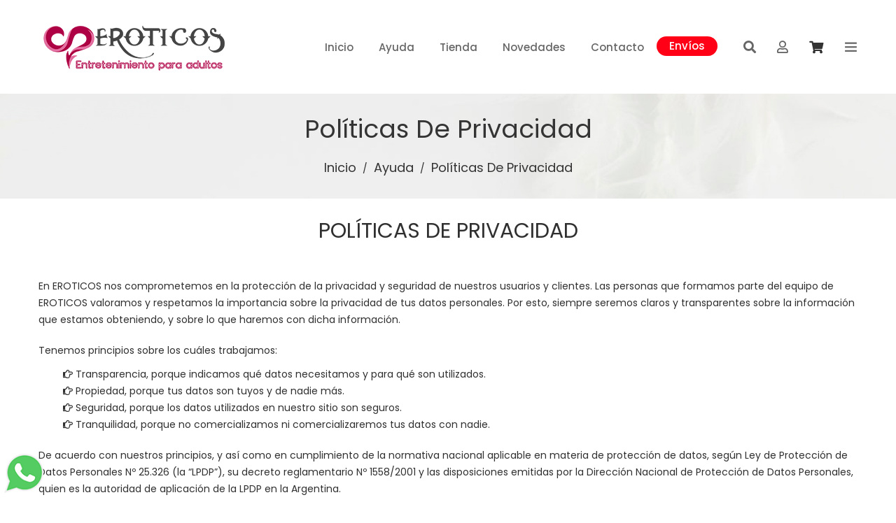

--- FILE ---
content_type: text/html; charset=utf-8
request_url: https://eroticos.com.ar/politicas-de-privacidad
body_size: 9945
content:
<!doctype html>
<html class="no-js" lang="en">
<head>
    <meta charset="utf-8">
    <meta http-equiv="x-ua-compatible" content="ie=edge">
    <title>Políticas de privacidad - Eróticos | Entretenimiento para adultos</title>
    <meta name="description" content="Políticas de privacidad de clientes sobre envios y medios de pagos" />
    <meta name="viewport" content="width=device-width, initial-scale=1">
    <!-- Global site tag (gtag.js) - Google Analytics --><script async src="https://www.googletagmanager.com/gtag/js?id=UA-59539048-3"></script><script>  window.dataLayer = window.dataLayer || [];  function gtag(){dataLayer.push(arguments);}  gtag('js', new Date());  gtag('config', 'UA-59539048-3');  gtag('config', 'AW-994765223'); </script>

    <!-- Google Tag Manager -->
    <script>(function(w,d,s,l,i){w[l]=w[l]||[];w[l].push({'gtm.start':
    new Date().getTime(),event:'gtm.js'});var f=d.getElementsByTagName(s)[0],
    j=d.createElement(s),dl=l!='dataLayer'?'&l='+l:'';j.async=true;j.src=
    'https://www.googletagmanager.com/gtm.js?id='+i+dl;f.parentNode.insertBefore(j,f);
})(window, document, 'script', 'dataLayer', 'GTM-PVBW3XL');</script>
    <!-- End Google Tag Manager -->

    <script type="text/javascript">
	function CloseCart(){
            $("#dCarrito").removeClass("shopping__cart__on");
            $("#CCarrito").removeClass("is-visible");
        }
	
        function quitarProducto(indice) {
            document.getElementById('ifrProceso').src = 'producto_accion.aspx?MODO=PRODUCTO_QUITAR_CARRITO&indice=' + indice;
        }
	
	function pedirTel() {
             var telC = prompt("Ingrese su número de teléfono, le escribiremos enseguida: ", "");

             if (telC != null) {
                if (telC != "") {
		    if (telC.length > 20)
	   	        telC = telC.substring(0, 20);
		    document.getElementById('ifrProceso').src="contacto_whatsapp_accion.aspx?cwhtsp=" + telC;
		}
             }
	}
    </script>

    <!-- Place favicon.ico in the root directory -->
    <link rel="shortcut icon" type="image/x-icon" href="imagenes/favicon.ico">
    <link rel="apple-touch-icon" href="apple-touch-icon.png">

    <!-- All css files are included here. -->
    <!-- Bootstrap fremwork main css -->
    <link rel="stylesheet" href="css/bootstrap.min.css">
    <!-- Owl Carousel main css -->
    <link rel="stylesheet" href="css/owl.carousel.min.css">
    <link rel="stylesheet" href="css/owl.theme.default.min.css">
    <!-- This core.css file contents all plugings css file. -->
    <link rel="stylesheet" href="css/core.css">
    <!-- Theme shortcodes/elements style -->
    <link rel="stylesheet" href="css/shortcode/shortcodes.css">
    <!-- Theme main style -->
    <link rel="stylesheet" href="style.css">
    <!-- Responsive css -->
    <link rel="stylesheet" href="css/responsive.css">
    <!-- User style -->
    <link rel="stylesheet" href="css/custom.css">

    <script src="https://kit.fontawesome.com/8d487c8982.js" crossorigin="anonymous"></script>


    <!-- Modernizr JS -->
    <script src="js/vendor/modernizr-2.8.3.min.js"></script>
</head>

<body>
    <!-- Google Tag Manager (noscript) -->
    <noscript><iframe src="https://www.googletagmanager.com/ns.html?id=GTM-PVBW3XL"
        height="0" width="0" style="display:none;visibility:hidden"></iframe></noscript>
    <!-- End Google Tag Manager (noscript) -->
    
    <!--[if lt IE 8]>
        <p class="browserupgrade">You are using an <strong>outdated</strong> browser. Please <a href="http://browsehappy.com/">upgrade your browser</a> to improve your experience.</p>
    <![endif]-->
    <button class="botonPagar" id="dBtnPag" onclick="location.href='/carrito';" style="display: none;">
        <span class="pagar"><i class="fa fa-caret-up fa-rotate-180"></i> PAGAR &nbsp;</span>
    </button>
    <button class="botonWhatsapp" id="dBtnWp" onclick="pedirTel();">
        
    </button>
    <!-- Body main wrapper start -->
    <div class="wrapper fixed__footer">
        <!-- Start Header Style -->
        <header id="header" class="htc-header header--3 bg__white">
            <!-- Start Mainmenu Area -->
            <div id="sticky-header-with-topbar" class="mainmenu__area sticky__header">
                <div class="container">
                    <div class="row">
                        <div class="col-md-2 col-lg-2 col-sm-3 col-xs-3">
                            <a href="inicio">
                                <div class="logo"></div>
                            </a>
                        </div>
                        <!-- Start MAinmenu Ares -->
                        <div class="col-md-8 col-lg-8 col-sm-6 col-xs-6">
                                <nav class="mainmenu__nav hidden-xs hidden-sm" style="float:right;">        <ul class="main__menu">            <li class="drop"><a href="/inicio">Inicio</a></li>	   	   	   <li class="drop">	   	           <a href="/preguntas-frecuentes">Ayuda</a>    	   	       <ul class="dropdown">        	   	       <li><a href="/preguntas-frecuentes">Preguntas frecuentes</a></li>        	   	       <li><a href="/envios-discretos">Envíos discretos</a></li>        	   	       <li><a href="/politicas-de-privacidad">Políticas de privacidad</a></li>        	   	       <li><a href="/politicas-de-devolucion">Políticas de devolución</a></li>        	   	       <li><a href="/terminos-y-condiciones">Términos y condiciones</a></li>	  	            </ul>    	   	   </li>            <li class="drop">                <a href="/tienda">Tienda</a>                <ul class="dropdown"><li><a href="/categoria/kits-para-parejas">Kits para Parejas</a></li><li><a href="/categoria/consoladores-vibradores">Consoladores & Vibradores</a></li><li><a href="/categoria/extensores-masturbadores">Extensores & Masturbadores</a></li><li><a href="/categoria/arneses-y-protesis">Arneses & Prótesis</a></li><li><a href="/categoria/dilatadores">Dilatadores anales</a></li><li><a href="/categoria/estimuladores-anillos">Estimuladores & Anillos</a></li><li><a href="/categoria/bondage">Fetish & Bondage</a></li><li><a href="/categoria/lenceria">Lencería</a></li><li><a href="/categoria/vigorizantes">Vigorizantes</a></li><li><a href="/categoria/preservativos-varios">Preservativos & Varios</a></li><li><a href="/categoria/geles-perfumes">Geles & Perfumes</a></li>                </ul>            </li>            <li class="drop"><a href="/blog">Novedades</a></li>            <li class="drop"><a href="/contacto">Contacto</a></li>    	   	   <li class="drop btn_envio"><a href="/envios-gratis" class="link_envio">Envíos</a></li>        </ul>    </nav>    <div class="mobile-menu clearfix visible-xs visible-sm">        <nav id="mobile_dropdown">            <ul>                <li><a href="/inicio">Inicio</a></li>                <li>                    <a href="/preguntas-frecuentes">Ayuda</a>                    <ul>                        <li><a href="/preguntas-frecuentes">Preguntas frecuentes</a></li>                        <li><a href="/envios-discretos">Envíos discretos</a></li>                        <li><a href="/politicas-de-privacidad">Políticas de privacidad</a></li>                        <li><a href="/politicas-de-devolucion">Políticas de devolución</a></li>                        <li><a href="/terminos-y-condiciones">Términos y condiciones</a></li>                    </ul>                </li>                <li><a href="/tienda">Tienda</a></li>                <li><a href="/blog">Novedades</a></li>                <li><a href="/contacto">Contacto</a></li>                <li><a href="/envios-gratis" class="link_envio" >Envíos</a></li>              </ul>        </nav>    </div>
                        </div>
                        <!-- End MAinmenu Ares -->
                        <div class="col-md-2 col-sm-4 col-xs-3">
                                <ul class="menu-extra">    <li class="search search__open hidden-xs"><i class="fas fa-search size-20" style="font-size: 18px; color:#666666;"></i></li>    <li><a href="/login-registro"><i class="far fa-user size-20" style="font-size: 18px; color:#666666;"></i></a></li>    <li class="cart__menu"><a href="#" class="btn_cart"><span class="badge badge-red badge-corner" id="nrocart"></span><i class="fas fa-shopping-cart size-20" ></i></a></li>    <li class="toggle__menu hidden-xs hidden-sm"><span class="ti-menu"></span></li>    </ul>
                        </div>
                    </div>
                    <div class="mobile-menu-area"></div>
                </div>
            </div>
            <!-- End Mainmenu Area -->
        </header>
        <!-- End Header Style -->
        <div class="body__overlay" id="CCarrito"></div>
        <!-- Start Offset Wrapper -->
        <div class="offset__wrapper">
            <!-- Start Search Popap -->
            <div class="search__area">	<div class="container">		<div class="row">			<div class="col-md-12">				<div class="search__inner">					<form id="frmBusqueda" name="frmBusqueda" action="buscar" method="post">						<input id="aBuscar" name="aBuscar" placeholder="Buscar aquí... " type="text" maxlength="30" required>						<button type="submit"></button>					</form>					<div class="search__close__btn">						<span class="search__close__btn_icon"><i class="zmdi zmdi-close"></i></span>					</div>				</div>			</div>		</div>	</div></div>
            <!-- End Search Popap -->
            <!-- Start Offset MEnu -->
            <div class="offsetmenu">    <div class="offsetmenu__inner">        <div class="offsetmenu__close__btn">            <a href="#"><i class="zmdi zmdi-close"></i></a>        </div>        <div class="off__contact">            <div class="logo">                <a href="inicio">                    <img src="images/logo/logo-large.png" alt="logo">                </a>            </div>            <p>Regístrese y comience a sumar puntos!</p>        </div>        <div class="offset__sosial__share">            <div class="store__btn">                <a href="login-registro">Login / Registro</a>            </div>        </div>    </div></div>
            <!-- End Offset MEnu -->
            <!-- Start Cart Panel -->
            <div class="shopping__cart" id="dCarrito">
                    <div class="shopping__cart__inner">        <div class="offsetmenu__close__btn">            <a href="#" onclick="CloseCart(); return false;"><i class="zmdi zmdi-close"></i></a>        </div>        <div class="shp__cart__wrap">        </div>        <ul class="shoping__total">            <li class="subtotal">Subtotal:</li>            <li class="total__price">$0.00</li>        </ul>        <ul class="shopping__btn">            <li><a href="carrito">Ver carrito</a></li>            <li class="shp__checkout"><a href="checkout/inicio">Ir a pagar</a></li>        </ul>    </div>
            </div>
            <!-- End Cart Panel -->
        </div>
        <!-- End Offset Wrapper -->
        <!-- Start Bradcaump area -->
        <div class="ht__bradcaump__area" style="background: rgba(0, 0, 0, 0) url(/images/bg/2.jpg) no-repeat scroll center center / cover ;">
            <div class="ht__bradcaump__wrap">
                <div class="container">
                    <div class="row">
                        <div class="col-xs-12">
                            <div class="bradcaump__inner text-center">
                                <h2 class="bradcaump-title">Políticas de privacidad</h2>
                                <nav class="bradcaump-inner">
                                    <a class="breadcrumb-item" href="index.aspx">Inicio</a>
                                    <span class="brd-separetor">/</span>
                                    <a class="breadcrumb-item" href="#">Ayuda</a>
                                    <span class="brd-separetor">/</span>
                                    <span class="breadcrumb-item active">Políticas de privacidad</span>
                                </nav>
                            </div>
                        </div>
                    </div>
                </div>
            </div>
        </div>
        <!-- End Bradcaump area -->
        <!-- Start Contact Area -->
        <section class="htc__contact__area pt--30 bg__white">
            <div class="container">
                <div class="row">
                    <div class="col-md-12 col-lg-12 col-sm-12 col-xs-12 text-center">
                        <h1>POLÍTICAS DE PRIVACIDAD</h1>
                    </div>
                        
                    <div class="col-md-12 col-lg-12 col-sm-12 col-xs-12 pt--30">
                        <p class="pt--20">
                            En EROTICOS nos comprometemos en la protección de la privacidad y seguridad de nuestros usuarios y clientes. Las personas que formamos parte del equipo de EROTICOS valoramos y respetamos la importancia sobre la privacidad de tus datos personales. Por esto, siempre seremos claros y transparentes sobre la información que estamos obteniendo, y sobre lo que haremos con dicha información.
                        </p>
                        <p class="pt--20">
                            Tenemos principios sobre los cuáles trabajamos:
                        </p>
                        <p class="pt--10" style="padding-left: 35px;">
                             <i class="fa fa-hand-o-right" aria-hidden="true"></i> Transparencia, porque indicamos qué datos necesitamos y para qué son utilizados. <br>
                             <i class="fa fa-hand-o-right" aria-hidden="true"></i> Propiedad, porque tus datos son tuyos y de nadie más. <br>
                             <i class="fa fa-hand-o-right" aria-hidden="true"></i> Seguridad, porque los datos utilizados en nuestro sitio son seguros. <br>
                             <i class="fa fa-hand-o-right" aria-hidden="true"></i> Tranquilidad, porque no comercializamos ni comercializaremos tus datos con nadie.
                        </p>
                        <p class="pt--20">
                            De acuerdo con nuestros principios, y así como en cumplimiento de la normativa nacional aplicable en materia de protección de datos, según Ley de Protección de Datos Personales Nº 25.326 (la “LPDP”), su decreto reglamentario Nº 1558/2001 y las disposiciones emitidas por la Dirección Nacional de Protección de Datos Personales, quien es la autoridad de aplicación de la LPDP en la Argentina.
                        </p>
                        <p class="pt--20">
                            Ésta política de privacidad establece los siguientes puntos:
                        </p>
                    </div>
                    <div class="col-md-12 col-lg-12 col-sm-12 col-xs-12 pt--30">
                        <h2>1. ¿Cuándo recopilamos información?</h2>
                        <p class="pt--20">Recopilamos información:
                            <ul>
                                <li>Cuándo te registras en nuestro sitio</li>
                                <li>Cuándo respondes alguna encuesta o llenas un formulario</li>
                                <li>Cuándo escribes por chat o por WhatsApp</li>
                                <li>Cuándo realizás la compra de algún/os producto/s</li>
                                <li>Cuándo ingresás información en nuestro sitio</li>
                            </ul>
                        </p>
                     </div>
                     <div class="col-md-12 col-lg-12 col-sm-12 col-xs-12 pt--30">
                        <h2>2. ¿Con quién compartimos tus datos y por qué?</h2>
                        <p class="pt--20">
                            Como dijimos anteriormente, nunca venderemos tus datos personales con terceros. Tu confianza es nuestro bien más preciado.
                        </p>
                        <p class="pt--20">
                            Tenemos vínculos con terceros para poder brindarte un mejor servicio y la mejor experiencia de compra posible. Elegimos los proveedores que compartan nuestras políticas de privacidad para dichas tareas.
                        </p>
                        <p class="pt--20">
                            Entre ellas encontramos:
                            <ul>
                                <li> Empresas de logística y cadetería</li>
                                <li> Proveedores de servicios profesionales</li>
                                <li> Empresas que desarrollan actividades técnicas para la sustentación y acceso de esta página o de cualquiera de las funcionalidades de la misma</li>
                                <li> Empresas de cobro dentro del sitio</li>
                                <li> Podemos ofrecer a terceros información global y analíticas acerca de nuestros usuarios o clientes, pero antes de hacerlo, nos aseguramos de que no sean identificadoras a través de un procedimiento para qué los datos sean anónimos.</li>
                            </ul>
                        </p>
                        <p class="pt--20">
                            Te garantizamos que todos los terceros con los que compartimos tus datos cumplen a su vez con la normativa del país en materia de protección de datos. Si querés conocer exactamente la lista de empresas con las que trabajamos y sus políticas de privacidad, por favor, contacta con nosotros y estaremos encantados de ampliarte la información sobre este tema.
                        </p>
                    </div>
                    <div class="col-md-12 col-lg-12 col-sm-12 col-xs-12 pt--30">
                        <h2> 3. ¿Qué datos personales recopilamos y con qué finalidad?</h2>
                        <p class="pt--20">
                            En EROTICOS sólo recopilamos y manejamos los datos que vos nos facilitás de forma voluntaria. ‌No tenés la obligación de darnos ningún tipo de información personal, pero si decidís no hacerlo es posible que no puedas comprar en nuestra página, y que tu experiencia de compra con nosotros no sea la mejor. En ese caso es tu elección y la vamos a respetar.
                        </p>
                    </div>
                    <div class="col-md-12 col-lg-12 col-sm-12 col-xs-12 pt--30">
                        <h2>4. Tus datos personales están protegidos</h2>

                        <p class="pt--20">
                            La seguridad de tus datos es nuestra obsesión. Por eso, seguimos estrictos procedimientos de seguridad a la hora de almacenar o compartir tus datos personales con terceros, así como para protegerlos de pérdidas accidentales, daños o su destrucción. Todos los datos que nos proporcionas están protegidos con tecnología de cifrado SSL ‌de 256-bits.
                        </p>
                        <p class="pt--20">
                            Todos los datos de pago se transmiten mediante SSL a través de una infraestructura de red específica, y se almacenan de conformidad con los estándares PCI DSS de Nivel 1 de seguridad de datos del sector de las tarjetas de pago. Recuerda que en ningún momento los empleados de EROTICOS tienen acceso a los datos de tu tarjeta de débito o crédito.
                        </p>
                        <p class="pt--20">
                            Como ya hemos comentando en el anterior punto, podemos compartir tu información con terceros de confianza para los fines estipulados en esta política de privacidad, pero exigimos que todos los terceros tengan implementadas las medidas de seguridad técnicas y operativas apropiadas para proteger tus datos personales.
                        </p>
                        <p class="pt--20">
                            Podés estar tranquil@, pero si tenés más preguntas acerca de cómo protegemos tus datos, por favor, contacta con nosotros y estaremos encantados de ampliarte la información sobre este tema.
                        </p>
                    </div>
                    <div class="col-md-12 col-lg-12 col-sm-12 col-xs-12 pt--30">
                        <h2>5. Cambios en la Política de Privacidad</h2>
                        <p class="pt--20">
                            De vez en cuando, podemos realizar modificaciones en esta página para reflejar cómo procesamos tus datos.
                        </p>
                        <p class="pt--20">
                            En caso de que hagamos algún cambio significativo, lo aclararemos en esta página web, o por cualquier otro medio de contacto como por e-mail, para que puedas revisar los cambios antes de continuar con el uso de EROTICOS.
                    </div>
                    <div class="col-md-12 col-lg-12 col-sm-12 col-xs-12 pt--30">
                        <h2>6. ¿Cómo te podés contactar con nosotros?</h2>
                        <p class="pt--20">
                            Es muy importante conocer tu opinión, y lo que dicen de nosotros nuestros usuarios y clientes es una información muy valiosa.
                        </p>
                        <p class="pt--20">
                            Si tenés cualquier pregunta o comentario sobre nuestra política de privacidad, querés que dejemos de utilizar tu información, querés ejercer cualquiera de los derechos indicados anteriormente o tenés alguna queja, no dudes en ponerte en contacto con nosotros, estaremos encantados de responder a todas tus preguntas.
                        </p>
                        <p class="pt--20">
                            Puedes ponerte en contacto con nosotros enviándonos un e-mail a <a href="mailto:consultas@eroticos.com.ar" style="color:#ff0017">consultas@eroticos.com.ar</a> a través de esta página de contacto o escribiéndonos por WhatsApp al 342 486 2121
                        </p>
                        <p class="pt--20">
                            En resumen, te presentamos puntos claves de nuestra política de privacidad:
                        </p>

                    </div>
                    <div class="col-md-12 col-lg-12 col-sm-12 col-xs-12 pt--30">
                        <h2>A. Comprá tranquilo, somos confiables</h2>
                        <p class="pt--20">
                            Tenemos experiencia facilitando la compra de artículos íntimos a miles de clientes, sabemos lo importante que es que tu compra sea 100% segura y confiable, discreta y rápida. También sabemos, que la primera vez es normal sentir ciertas dudas comprando artículos íntimos. Pero pensá, que si no lo hiciésemos bien no llevaríamos tantos años haciendo que la gente viva con más placer. Podés comprar tranquilo, estás comprando en EROTICOS.
                        </p>
                        <h2>B. Tus datos son información confidencial</h2>
                        <p class="pt--20">
                            Nunca usamos ni usaremos tus datos con ningún fin publicitario externo, ni recibirás en tu casa ningún tipo de publicación o publicidad física. Siempre podrás solicitar el cambio de tu información o la eliminación de tus datos definitiva escribiendo un mail a <a href="mailto:consultas@eroticos.com.ar" style="color:#ff0017">consultas@eroticos.com.ar</a>. 
                        </p>
                        <h2>C. Remitente de los pedidos</h2>
                        <p class="pt--20">
                            Para garantizar la máxima discreción en la entrega, el remitente del envío nunca será EROTICOS. Siempre aparecerá un nombre de persona o nombre de fantasía.
                        </p>
                        <h2>D. Entorno de compra segura</h2>
                        <p class="pt--20">
                            Toda la información relacionada con tus datos, los del pedido y el pago se realizan dentro de un sitio seguro. Ningún tercero puede hacer un uso indebido de los datos, esto lo podrás comprobar ya que en tu navegador aparecerá un candadito, símbolo que certifica que la transmisión de sus datos es completamente segura a través de datos cifrados.
                        </p>
                        <br>
                        <h3>Nuestros datos de empresa son los siguientes:</h2>
                        <p>
                            EROTICOS SEX SHOP
                        </p>
                        <p>
                            San Martín 2347 - Local 10 (Galería Florida)
                        </p>
                        <p>
                            342 486 2121
                        </p>

            </div>
            <div class="store__btn pt--20">
                    <br>
                    <a href="contacto">Contáctanos!</a>
                    
                </div>
        </section>

        <!-- End Contact Area -->
        <!-- Start Footer Area -->
        <!-- Start banner --><div class="pt--20 only-banner-img">        <a href="envios-gratis"><img src="/images/bg/banner3.png" alt="Envíos discretos"></a></div><!-- End banner -->
        <footer class="htc__foooter__area gray-bg">
            <div class="container">
                <div class="row">
                    <div class="footer__container clearfix">
                        <!-- Start Single Footer Widget -->
                        <div class="col-md-3 col-lg-3 col-sm-6">
                            <div class="ft__widget">    <div class="ft__logo">        <a href="/inicio">            <img src="images/logo/logo-large.png" alt="Eróticos - Entretenimiento para Adultos">        </a>    </div></div>
                        </div>
                        <!-- End Single Footer Widget -->
                        <!-- Start Single Footer Widget -->
                        <div class="col-md-3 col-lg-2 col-sm-6 smt-30 xmt-30">
                            <div class="ft__widget"></div>
                        </div>
                        <!-- Start Single Footer Widget -->
                        <div class="col-md-3 col-lg-2 col-sm-6 smt-30 xmt-30">
                            
                        </div>
                        <!-- Start Single Footer Widget -->
                        <div class="col-md-3 col-lg-3 col-lg-offset-1 col-sm-6 smt-30 xmt-30">
                            <div class="ft__widget">    <div class="footer-address">    <ul>        <li style="white-space: nowrap">            <div class="address-icon">                <i class="zmdi zmdi-email"></i>            </div>            <div class="address-text">                 <a href="mailto:consultas@eroticos.com.ar">consultas@eroticos.com.ar</a>              </div>        </li>        <li>             <div class="address-icon">                 <i class="zmdi zmdi-phone-in-talk"></i>             </div>             <div class="address-text">                 <a href="tel:3424862121">(+54) 342 486 2121</a>             </div>         </li>        <li>             <div class="address-icon">                 <i class="zmdi zmdi-whatsapp"></i>             </div>             <div class="address-text">                 <a href="https://wa.link/odrsxd" target="_blank">(+54) 342 486 2121</a>             </div>         </li>     </ul>     </div>     <ul class="social__icon">        <li><a href="https://www.instagram.com/eroticos.sex.shop" target="_blank"><i class="zmdi zmdi-instagram"></i></a></li>        <li><a href="https://www.facebook.com/eroticos.tienda"  target="_blank"><i class="zmdi zmdi-facebook"></i></a></li>        <li><a href="mailto:consultas@eroticos.com.ar"  target="_blank"><i class="zmdi zmdi-email"></i></a></li>        <li><a href="https://m.me/eroticos.tienda"  target="_blank"><i class="zmdi zmdi-link"></i></a></li>     </ul></div>
                        </div>
                        <!-- End Single Footer Widget -->
                    </div>
                </div>
                <!-- Start Copyright Area -->
                <div class="htc__copyright__area">    <div class="htc__copyright__area">        <div class="row">            <div class="col-md-12 col-lg-12 col-sm-12 col-xs-12">                <div class="copyright__inner">                    <div class="copyright">                        <p>                            © 2026 <a href="https://www.eroticos.com.ar">Eróticos</a>                            Todos los derechos reservados.                        </p>                    </div>                    <ul class="footer__menu">                        <li><a href="inicio">Inicio</a></li>                        <li><a href="tienda">Tienda</a></li>                        <li><a href="contacto">Contacto</a></li>                    </ul>                </div>            </div>        </div>    </div>
                <!-- End Copyright Area -->
            </div>
        </footer>
        <!-- End Footer Area -->
    </div>
    <!-- Body main wrapper end -->
    
    <!-- Placed js at the end of the document so the pages load faster -->
    <!-- jquery latest version -->
    <script src="js/vendor/jquery-1.12.0.min.js"></script>
    <!-- Bootstrap framework js -->
    <script src="js/bootstrap.min.js"></script>
    <!-- All js plugins included in this file. -->
    <script src="js/plugins.js"></script>
    <script src="js/slick.min.js"></script>
    <script src="js/owl.carousel.min.js"></script>

    <!-- Waypoints.min.js. -->
    <script src="js/waypoints.min.js"></script>
    <!-- Main js file that contents all jQuery plugins activation. -->
    <script src="js/main.js"></script>
    <iframe id="ifrProceso" name="ifrProceso" style="width:0px; height:0px;display: none;"></iframe>
</body>

</html>

<!DOCTYPE html>



--- FILE ---
content_type: text/css
request_url: https://eroticos.com.ar/css/shortcode/footer.css
body_size: 2029
content:
/*-----------------------------------------------------------------------------------
  Template Name: Tmart-Minimalist eCommerce HTML5 Template.
  Template URI: #
  Description: Tmart is a unique website template designed in HTML with a simple & beautiful look. There is an excellent solution for creating clean, wonderful and trending material design corporate, corporate any other purposes websites.
  Author: Theme365 
  Version: 1.0
-------------------------------------------------------------------------------------*/
/*

    font-family: 'Poppins', sans-serif;

    font-family: 'Dosis', sans-serif;

*/
/*-----------------------------
	Footer Default
------------------------------*/


.footer__container {
    padding-bottom: 65px;
    padding-top: 76px;
}
.htc__copyright__area {
    border-top: 1px solid #d9d9d9;
}
.copyright__inner {
    align-items: center;
    display: flex;
    height: 60px;
    justify-content: space-between;
}
.footer__menu {
    display: flex;
}
.footer__details p {
  color: #666666;
  font-size: 14px;
  line-height: 26px;
}
.ft__logo {
    margin-bottom: 4px;
}
.ft__title {
    color: #444444;
    font-size: 18px;
    font-weight: 500;
    margin-bottom: 20px;
    text-transform: capitalize;
}
.htc__news__inner {
    position: relative;
}
.subscribe__btn {
    position: absolute;
    right: 9px;
    top: 0;
}
.news__input input {
    border: 1px solid #d9d9d9;
    color: #666666;
    font-size: 12px;
    height: 40px;
    padding: 0 55px 0 15px;
}
.subscribe__btn input {
    background: transparent none repeat scroll 0 0;
    border: 0 none;
    height: 40px;
}
.footer__inner p {
    color: #666666;
    font-size: 14px;
    line-height: 26px;
}
.social__icon {
    display: flex;
}
.social__icon li {
    padding: 0 10px;
}
.social__icon li:first-child {
    padding-left: 0;
}
.social__icon li a i {
    border: 1px solid #c2c2c2;
    border-radius: 100%;
    color: #c1c1c1;
    font-size: 14px;
    height: 28px;
    line-height: 26px;
    text-align: center;
    transition: all 0.4s ease 0s;
    width: 28px;
}
.social__icon li a:hover i {
    background: #ff4136 none repeat scroll 0 0;
    border: 1px solid #ff4136;
    color: #fff;
}
.copyright p {
    color: #666666;
    font-size: 14px;
}
.footer__menu li a {
    color: #666666;
    font-size: 13px;
    text-transform: capitalize;
    transition: all 0.3s ease 0s;
}
.footer__menu li {
    padding: 0 14px;
}
.footer__menu li:last-child {
    padding-right: 0;
}
.fixed__footer .htc__foooter__area {
  bottom: 0;
  left: 0;
  position: fixed;
  right: 0;
  width: 100%;
  z-index: -99999;
}
.ft__widget.contact__us {
  left: 58px;
  position: relative;
}
.ft__title--2 {
  color: #444444;
  font-size: 20px;
  margin-bottom: 32px;
  padding-bottom: 20px;
  position: relative;
  text-transform: uppercase;
}
.ft__title--2::before {
    background: #666666 none repeat scroll 0 0;
    bottom: 0;
    content: "";
    height: 2px;
    left: 0;
    position: absolute;
    width: 80px;
}
.footer__inner p a {
  color: #666666;
}
.footer--7 .ft__logo {
  margin-bottom: 33px;
}
.footer--7 .htc__copyright__area {
  border-top: 1px solid #fff;
}








/*---------------------
  Newsletter
-----------------------*/

.input__box input {
  border-left: 1px solid #d9d9d9;
  color: #666666;
  height: 40px;
  padding-bottom: 0;
  padding-left: 20px;
  padding-top: 0;
  width: 100%;
}
.subscribe__btn input.bst__btn {
  background-image: url("../../images/icons/send.png");
  background-position: center center;
  background-repeat: no-repeat;
  background-size: 29% auto;
  position: relative;
  text-indent: -999px;
  z-index: 5;
}
.subscribe__btn {
  position: absolute;
  right: 0;
  top: 0;
  width: 52px;
  z-index: 1;
  transition: 0.5s;
}
.subscribe__btn:hover{
  background: #ff4136;
}


.input__box {
  position: relative;
}





/*-----------------------------
  Footer Four
----------------------------------*/

.fixed__footer .htc__foooter__area.footer--4 {
  position: inherit;
}

.footer--4 .ft__widget.follow-us {
  left: 77px;
  position: relative;
}
.footer--4 .ft__widget.contact__us {
  left: 138px;
}



/*--------------------------
  Footer Six
---------------------------*/

.footer--6 .footer__menu {
  justify-content: center;
}

.footer--6 .copyright__inner {
  height: auto;
  justify-content: center;
}

.footer--6 .ft__widget__content {
    text-align: center;
}
.footer--6 .copyright {
    border-top: 1px solid #d9d9d9;
    margin-top: 24px;
    padding-top: 26px;
}
.footer--6 .ft__widget.follow-us {
  margin-left: -15px;
}
.footer__menu li a:hover {
  color: #ff4136;
}
.footer--6 .ft__widget.contact__us {
  left: 204px;
}
.footer--6 .footer__container {
  padding-bottom: 0;
  padding-top: 115px;
}







.footer-address ul li {
  display: block;
  margin-bottom: 15px;
  overflow: hidden;
}

.footer-address ul li .address-text p , .footer-address ul li .address-text a {
  color: #666666;
  margin-bottom: 18px;
    margin: 0;
}

.footer-address ul li .address-icon i{
  color: #666666;
  font-size: 20px;
  
}
.address-icon {
  display: inline-block;
  float: left;
    width: 37px;
}
.newsletter__form > p {
  margin-bottom: 12px;
}
.footer-categories li {
  margin-bottom: 6px;
}
.footer-categories li:last-child {
  margin-bottom: 0px;
}
.footer-categories li a {
  color: #666;
}

.footer-categories li a:hover , .footer-address ul li .address-text a:hover {
  color: #ff4136;
}
.gray-bg{
  background-color: #f6f6f6;
}
.copyright a {
  text-transform: capitalize;
}

















